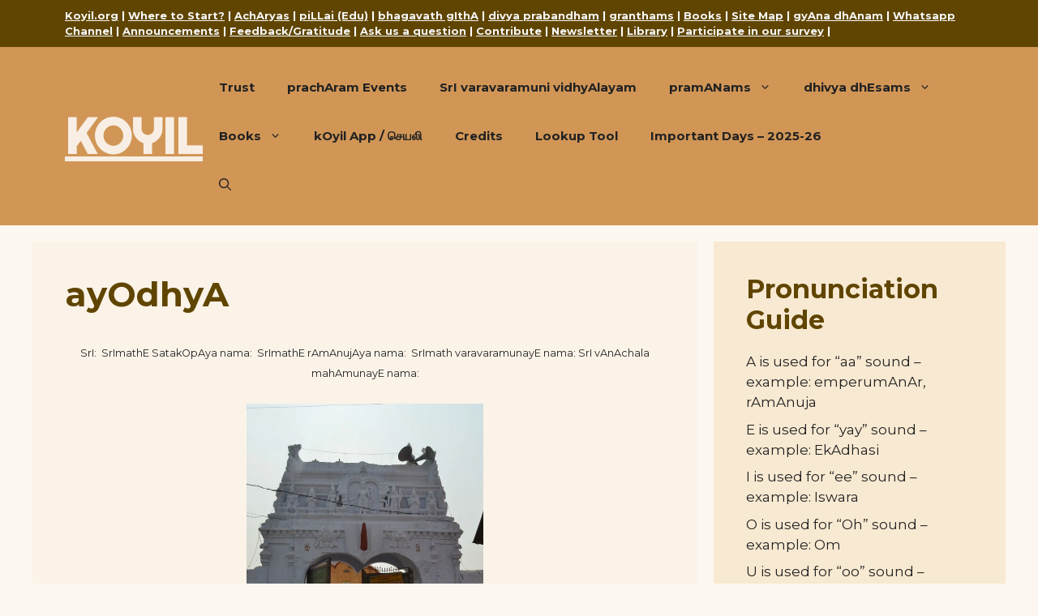

--- FILE ---
content_type: text/html; charset=UTF-8
request_url: https://koyil.org/index.php/ayodhya/
body_size: 23173
content:
<!DOCTYPE html>
<html lang="en-US">
<head>
	<meta charset="UTF-8">
	<title>ayOdhyA &#8211; KOYIL</title>
<meta name='robots' content='max-image-preview:large' />
<meta name="viewport" content="width=device-width, initial-scale=1"><link href='https://fonts.gstatic.com' crossorigin rel='preconnect' />
<link href='https://fonts.googleapis.com' crossorigin rel='preconnect' />
<link rel="alternate" type="application/rss+xml" title="KOYIL &raquo; Feed" href="https://koyil.org/index.php/feed/" />
<link rel="alternate" type="application/rss+xml" title="KOYIL &raquo; Comments Feed" href="https://koyil.org/index.php/comments/feed/" />
<link rel="alternate" type="application/rss+xml" title="KOYIL &raquo; ayOdhyA Comments Feed" href="https://koyil.org/index.php/ayodhya/feed/" />
<link rel="alternate" title="oEmbed (JSON)" type="application/json+oembed" href="https://koyil.org/index.php/wp-json/oembed/1.0/embed?url=https%3A%2F%2Fkoyil.org%2Findex.php%2Fayodhya%2F" />
<link rel="alternate" title="oEmbed (XML)" type="text/xml+oembed" href="https://koyil.org/index.php/wp-json/oembed/1.0/embed?url=https%3A%2F%2Fkoyil.org%2Findex.php%2Fayodhya%2F&#038;format=xml" />
<style id='wp-img-auto-sizes-contain-inline-css'>
img:is([sizes=auto i],[sizes^="auto," i]){contain-intrinsic-size:3000px 1500px}
/*# sourceURL=wp-img-auto-sizes-contain-inline-css */
</style>
<style id='wp-emoji-styles-inline-css'>

	img.wp-smiley, img.emoji {
		display: inline !important;
		border: none !important;
		box-shadow: none !important;
		height: 1em !important;
		width: 1em !important;
		margin: 0 0.07em !important;
		vertical-align: -0.1em !important;
		background: none !important;
		padding: 0 !important;
	}
/*# sourceURL=wp-emoji-styles-inline-css */
</style>
<style id='wp-block-library-inline-css'>
:root{--wp-block-synced-color:#7a00df;--wp-block-synced-color--rgb:122,0,223;--wp-bound-block-color:var(--wp-block-synced-color);--wp-editor-canvas-background:#ddd;--wp-admin-theme-color:#007cba;--wp-admin-theme-color--rgb:0,124,186;--wp-admin-theme-color-darker-10:#006ba1;--wp-admin-theme-color-darker-10--rgb:0,107,160.5;--wp-admin-theme-color-darker-20:#005a87;--wp-admin-theme-color-darker-20--rgb:0,90,135;--wp-admin-border-width-focus:2px}@media (min-resolution:192dpi){:root{--wp-admin-border-width-focus:1.5px}}.wp-element-button{cursor:pointer}:root .has-very-light-gray-background-color{background-color:#eee}:root .has-very-dark-gray-background-color{background-color:#313131}:root .has-very-light-gray-color{color:#eee}:root .has-very-dark-gray-color{color:#313131}:root .has-vivid-green-cyan-to-vivid-cyan-blue-gradient-background{background:linear-gradient(135deg,#00d084,#0693e3)}:root .has-purple-crush-gradient-background{background:linear-gradient(135deg,#34e2e4,#4721fb 50%,#ab1dfe)}:root .has-hazy-dawn-gradient-background{background:linear-gradient(135deg,#faaca8,#dad0ec)}:root .has-subdued-olive-gradient-background{background:linear-gradient(135deg,#fafae1,#67a671)}:root .has-atomic-cream-gradient-background{background:linear-gradient(135deg,#fdd79a,#004a59)}:root .has-nightshade-gradient-background{background:linear-gradient(135deg,#330968,#31cdcf)}:root .has-midnight-gradient-background{background:linear-gradient(135deg,#020381,#2874fc)}:root{--wp--preset--font-size--normal:16px;--wp--preset--font-size--huge:42px}.has-regular-font-size{font-size:1em}.has-larger-font-size{font-size:2.625em}.has-normal-font-size{font-size:var(--wp--preset--font-size--normal)}.has-huge-font-size{font-size:var(--wp--preset--font-size--huge)}.has-text-align-center{text-align:center}.has-text-align-left{text-align:left}.has-text-align-right{text-align:right}.has-fit-text{white-space:nowrap!important}#end-resizable-editor-section{display:none}.aligncenter{clear:both}.items-justified-left{justify-content:flex-start}.items-justified-center{justify-content:center}.items-justified-right{justify-content:flex-end}.items-justified-space-between{justify-content:space-between}.screen-reader-text{border:0;clip-path:inset(50%);height:1px;margin:-1px;overflow:hidden;padding:0;position:absolute;width:1px;word-wrap:normal!important}.screen-reader-text:focus{background-color:#ddd;clip-path:none;color:#444;display:block;font-size:1em;height:auto;left:5px;line-height:normal;padding:15px 23px 14px;text-decoration:none;top:5px;width:auto;z-index:100000}html :where(.has-border-color){border-style:solid}html :where([style*=border-top-color]){border-top-style:solid}html :where([style*=border-right-color]){border-right-style:solid}html :where([style*=border-bottom-color]){border-bottom-style:solid}html :where([style*=border-left-color]){border-left-style:solid}html :where([style*=border-width]){border-style:solid}html :where([style*=border-top-width]){border-top-style:solid}html :where([style*=border-right-width]){border-right-style:solid}html :where([style*=border-bottom-width]){border-bottom-style:solid}html :where([style*=border-left-width]){border-left-style:solid}html :where(img[class*=wp-image-]){height:auto;max-width:100%}:where(figure){margin:0 0 1em}html :where(.is-position-sticky){--wp-admin--admin-bar--position-offset:var(--wp-admin--admin-bar--height,0px)}@media screen and (max-width:600px){html :where(.is-position-sticky){--wp-admin--admin-bar--position-offset:0px}}

/*# sourceURL=wp-block-library-inline-css */
</style><style id='wp-block-archives-inline-css'>
.wp-block-archives{box-sizing:border-box}.wp-block-archives-dropdown label{display:block}
/*# sourceURL=https://koyil.org/wp-includes/blocks/archives/style.min.css */
</style>
<style id='wp-block-heading-inline-css'>
h1:where(.wp-block-heading).has-background,h2:where(.wp-block-heading).has-background,h3:where(.wp-block-heading).has-background,h4:where(.wp-block-heading).has-background,h5:where(.wp-block-heading).has-background,h6:where(.wp-block-heading).has-background{padding:1.25em 2.375em}h1.has-text-align-left[style*=writing-mode]:where([style*=vertical-lr]),h1.has-text-align-right[style*=writing-mode]:where([style*=vertical-rl]),h2.has-text-align-left[style*=writing-mode]:where([style*=vertical-lr]),h2.has-text-align-right[style*=writing-mode]:where([style*=vertical-rl]),h3.has-text-align-left[style*=writing-mode]:where([style*=vertical-lr]),h3.has-text-align-right[style*=writing-mode]:where([style*=vertical-rl]),h4.has-text-align-left[style*=writing-mode]:where([style*=vertical-lr]),h4.has-text-align-right[style*=writing-mode]:where([style*=vertical-rl]),h5.has-text-align-left[style*=writing-mode]:where([style*=vertical-lr]),h5.has-text-align-right[style*=writing-mode]:where([style*=vertical-rl]),h6.has-text-align-left[style*=writing-mode]:where([style*=vertical-lr]),h6.has-text-align-right[style*=writing-mode]:where([style*=vertical-rl]){rotate:180deg}
/*# sourceURL=https://koyil.org/wp-includes/blocks/heading/style.min.css */
</style>
<style id='wp-block-latest-posts-inline-css'>
.wp-block-latest-posts{box-sizing:border-box}.wp-block-latest-posts.alignleft{margin-right:2em}.wp-block-latest-posts.alignright{margin-left:2em}.wp-block-latest-posts.wp-block-latest-posts__list{list-style:none}.wp-block-latest-posts.wp-block-latest-posts__list li{clear:both;overflow-wrap:break-word}.wp-block-latest-posts.is-grid{display:flex;flex-wrap:wrap}.wp-block-latest-posts.is-grid li{margin:0 1.25em 1.25em 0;width:100%}@media (min-width:600px){.wp-block-latest-posts.columns-2 li{width:calc(50% - .625em)}.wp-block-latest-posts.columns-2 li:nth-child(2n){margin-right:0}.wp-block-latest-posts.columns-3 li{width:calc(33.33333% - .83333em)}.wp-block-latest-posts.columns-3 li:nth-child(3n){margin-right:0}.wp-block-latest-posts.columns-4 li{width:calc(25% - .9375em)}.wp-block-latest-posts.columns-4 li:nth-child(4n){margin-right:0}.wp-block-latest-posts.columns-5 li{width:calc(20% - 1em)}.wp-block-latest-posts.columns-5 li:nth-child(5n){margin-right:0}.wp-block-latest-posts.columns-6 li{width:calc(16.66667% - 1.04167em)}.wp-block-latest-posts.columns-6 li:nth-child(6n){margin-right:0}}:root :where(.wp-block-latest-posts.is-grid){padding:0}:root :where(.wp-block-latest-posts.wp-block-latest-posts__list){padding-left:0}.wp-block-latest-posts__post-author,.wp-block-latest-posts__post-date{display:block;font-size:.8125em}.wp-block-latest-posts__post-excerpt,.wp-block-latest-posts__post-full-content{margin-bottom:1em;margin-top:.5em}.wp-block-latest-posts__featured-image a{display:inline-block}.wp-block-latest-posts__featured-image img{height:auto;max-width:100%;width:auto}.wp-block-latest-posts__featured-image.alignleft{float:left;margin-right:1em}.wp-block-latest-posts__featured-image.alignright{float:right;margin-left:1em}.wp-block-latest-posts__featured-image.aligncenter{margin-bottom:1em;text-align:center}
/*# sourceURL=https://koyil.org/wp-includes/blocks/latest-posts/style.min.css */
</style>
<style id='wp-block-group-inline-css'>
.wp-block-group{box-sizing:border-box}:where(.wp-block-group.wp-block-group-is-layout-constrained){position:relative}
/*# sourceURL=https://koyil.org/wp-includes/blocks/group/style.min.css */
</style>
<style id='global-styles-inline-css'>
:root{--wp--preset--aspect-ratio--square: 1;--wp--preset--aspect-ratio--4-3: 4/3;--wp--preset--aspect-ratio--3-4: 3/4;--wp--preset--aspect-ratio--3-2: 3/2;--wp--preset--aspect-ratio--2-3: 2/3;--wp--preset--aspect-ratio--16-9: 16/9;--wp--preset--aspect-ratio--9-16: 9/16;--wp--preset--color--black: #000000;--wp--preset--color--cyan-bluish-gray: #abb8c3;--wp--preset--color--white: #ffffff;--wp--preset--color--pale-pink: #f78da7;--wp--preset--color--vivid-red: #cf2e2e;--wp--preset--color--luminous-vivid-orange: #ff6900;--wp--preset--color--luminous-vivid-amber: #fcb900;--wp--preset--color--light-green-cyan: #7bdcb5;--wp--preset--color--vivid-green-cyan: #00d084;--wp--preset--color--pale-cyan-blue: #8ed1fc;--wp--preset--color--vivid-cyan-blue: #0693e3;--wp--preset--color--vivid-purple: #9b51e0;--wp--preset--color--contrast: var(--contrast);--wp--preset--color--contrast-2: var(--contrast-2);--wp--preset--color--contrast-3: var(--contrast-3);--wp--preset--color--base: var(--base);--wp--preset--color--base-2: var(--base-2);--wp--preset--color--base-3: var(--base-3);--wp--preset--color--accent: var(--accent);--wp--preset--color--body: var(--body);--wp--preset--color--header-bg: var(--header-bg);--wp--preset--gradient--vivid-cyan-blue-to-vivid-purple: linear-gradient(135deg,rgb(6,147,227) 0%,rgb(155,81,224) 100%);--wp--preset--gradient--light-green-cyan-to-vivid-green-cyan: linear-gradient(135deg,rgb(122,220,180) 0%,rgb(0,208,130) 100%);--wp--preset--gradient--luminous-vivid-amber-to-luminous-vivid-orange: linear-gradient(135deg,rgb(252,185,0) 0%,rgb(255,105,0) 100%);--wp--preset--gradient--luminous-vivid-orange-to-vivid-red: linear-gradient(135deg,rgb(255,105,0) 0%,rgb(207,46,46) 100%);--wp--preset--gradient--very-light-gray-to-cyan-bluish-gray: linear-gradient(135deg,rgb(238,238,238) 0%,rgb(169,184,195) 100%);--wp--preset--gradient--cool-to-warm-spectrum: linear-gradient(135deg,rgb(74,234,220) 0%,rgb(151,120,209) 20%,rgb(207,42,186) 40%,rgb(238,44,130) 60%,rgb(251,105,98) 80%,rgb(254,248,76) 100%);--wp--preset--gradient--blush-light-purple: linear-gradient(135deg,rgb(255,206,236) 0%,rgb(152,150,240) 100%);--wp--preset--gradient--blush-bordeaux: linear-gradient(135deg,rgb(254,205,165) 0%,rgb(254,45,45) 50%,rgb(107,0,62) 100%);--wp--preset--gradient--luminous-dusk: linear-gradient(135deg,rgb(255,203,112) 0%,rgb(199,81,192) 50%,rgb(65,88,208) 100%);--wp--preset--gradient--pale-ocean: linear-gradient(135deg,rgb(255,245,203) 0%,rgb(182,227,212) 50%,rgb(51,167,181) 100%);--wp--preset--gradient--electric-grass: linear-gradient(135deg,rgb(202,248,128) 0%,rgb(113,206,126) 100%);--wp--preset--gradient--midnight: linear-gradient(135deg,rgb(2,3,129) 0%,rgb(40,116,252) 100%);--wp--preset--font-size--small: 13px;--wp--preset--font-size--medium: 20px;--wp--preset--font-size--large: 36px;--wp--preset--font-size--x-large: 42px;--wp--preset--spacing--20: 0.44rem;--wp--preset--spacing--30: 0.67rem;--wp--preset--spacing--40: 1rem;--wp--preset--spacing--50: 1.5rem;--wp--preset--spacing--60: 2.25rem;--wp--preset--spacing--70: 3.38rem;--wp--preset--spacing--80: 5.06rem;--wp--preset--shadow--natural: 6px 6px 9px rgba(0, 0, 0, 0.2);--wp--preset--shadow--deep: 12px 12px 50px rgba(0, 0, 0, 0.4);--wp--preset--shadow--sharp: 6px 6px 0px rgba(0, 0, 0, 0.2);--wp--preset--shadow--outlined: 6px 6px 0px -3px rgb(255, 255, 255), 6px 6px rgb(0, 0, 0);--wp--preset--shadow--crisp: 6px 6px 0px rgb(0, 0, 0);}:where(.is-layout-flex){gap: 0.5em;}:where(.is-layout-grid){gap: 0.5em;}body .is-layout-flex{display: flex;}.is-layout-flex{flex-wrap: wrap;align-items: center;}.is-layout-flex > :is(*, div){margin: 0;}body .is-layout-grid{display: grid;}.is-layout-grid > :is(*, div){margin: 0;}:where(.wp-block-columns.is-layout-flex){gap: 2em;}:where(.wp-block-columns.is-layout-grid){gap: 2em;}:where(.wp-block-post-template.is-layout-flex){gap: 1.25em;}:where(.wp-block-post-template.is-layout-grid){gap: 1.25em;}.has-black-color{color: var(--wp--preset--color--black) !important;}.has-cyan-bluish-gray-color{color: var(--wp--preset--color--cyan-bluish-gray) !important;}.has-white-color{color: var(--wp--preset--color--white) !important;}.has-pale-pink-color{color: var(--wp--preset--color--pale-pink) !important;}.has-vivid-red-color{color: var(--wp--preset--color--vivid-red) !important;}.has-luminous-vivid-orange-color{color: var(--wp--preset--color--luminous-vivid-orange) !important;}.has-luminous-vivid-amber-color{color: var(--wp--preset--color--luminous-vivid-amber) !important;}.has-light-green-cyan-color{color: var(--wp--preset--color--light-green-cyan) !important;}.has-vivid-green-cyan-color{color: var(--wp--preset--color--vivid-green-cyan) !important;}.has-pale-cyan-blue-color{color: var(--wp--preset--color--pale-cyan-blue) !important;}.has-vivid-cyan-blue-color{color: var(--wp--preset--color--vivid-cyan-blue) !important;}.has-vivid-purple-color{color: var(--wp--preset--color--vivid-purple) !important;}.has-black-background-color{background-color: var(--wp--preset--color--black) !important;}.has-cyan-bluish-gray-background-color{background-color: var(--wp--preset--color--cyan-bluish-gray) !important;}.has-white-background-color{background-color: var(--wp--preset--color--white) !important;}.has-pale-pink-background-color{background-color: var(--wp--preset--color--pale-pink) !important;}.has-vivid-red-background-color{background-color: var(--wp--preset--color--vivid-red) !important;}.has-luminous-vivid-orange-background-color{background-color: var(--wp--preset--color--luminous-vivid-orange) !important;}.has-luminous-vivid-amber-background-color{background-color: var(--wp--preset--color--luminous-vivid-amber) !important;}.has-light-green-cyan-background-color{background-color: var(--wp--preset--color--light-green-cyan) !important;}.has-vivid-green-cyan-background-color{background-color: var(--wp--preset--color--vivid-green-cyan) !important;}.has-pale-cyan-blue-background-color{background-color: var(--wp--preset--color--pale-cyan-blue) !important;}.has-vivid-cyan-blue-background-color{background-color: var(--wp--preset--color--vivid-cyan-blue) !important;}.has-vivid-purple-background-color{background-color: var(--wp--preset--color--vivid-purple) !important;}.has-black-border-color{border-color: var(--wp--preset--color--black) !important;}.has-cyan-bluish-gray-border-color{border-color: var(--wp--preset--color--cyan-bluish-gray) !important;}.has-white-border-color{border-color: var(--wp--preset--color--white) !important;}.has-pale-pink-border-color{border-color: var(--wp--preset--color--pale-pink) !important;}.has-vivid-red-border-color{border-color: var(--wp--preset--color--vivid-red) !important;}.has-luminous-vivid-orange-border-color{border-color: var(--wp--preset--color--luminous-vivid-orange) !important;}.has-luminous-vivid-amber-border-color{border-color: var(--wp--preset--color--luminous-vivid-amber) !important;}.has-light-green-cyan-border-color{border-color: var(--wp--preset--color--light-green-cyan) !important;}.has-vivid-green-cyan-border-color{border-color: var(--wp--preset--color--vivid-green-cyan) !important;}.has-pale-cyan-blue-border-color{border-color: var(--wp--preset--color--pale-cyan-blue) !important;}.has-vivid-cyan-blue-border-color{border-color: var(--wp--preset--color--vivid-cyan-blue) !important;}.has-vivid-purple-border-color{border-color: var(--wp--preset--color--vivid-purple) !important;}.has-vivid-cyan-blue-to-vivid-purple-gradient-background{background: var(--wp--preset--gradient--vivid-cyan-blue-to-vivid-purple) !important;}.has-light-green-cyan-to-vivid-green-cyan-gradient-background{background: var(--wp--preset--gradient--light-green-cyan-to-vivid-green-cyan) !important;}.has-luminous-vivid-amber-to-luminous-vivid-orange-gradient-background{background: var(--wp--preset--gradient--luminous-vivid-amber-to-luminous-vivid-orange) !important;}.has-luminous-vivid-orange-to-vivid-red-gradient-background{background: var(--wp--preset--gradient--luminous-vivid-orange-to-vivid-red) !important;}.has-very-light-gray-to-cyan-bluish-gray-gradient-background{background: var(--wp--preset--gradient--very-light-gray-to-cyan-bluish-gray) !important;}.has-cool-to-warm-spectrum-gradient-background{background: var(--wp--preset--gradient--cool-to-warm-spectrum) !important;}.has-blush-light-purple-gradient-background{background: var(--wp--preset--gradient--blush-light-purple) !important;}.has-blush-bordeaux-gradient-background{background: var(--wp--preset--gradient--blush-bordeaux) !important;}.has-luminous-dusk-gradient-background{background: var(--wp--preset--gradient--luminous-dusk) !important;}.has-pale-ocean-gradient-background{background: var(--wp--preset--gradient--pale-ocean) !important;}.has-electric-grass-gradient-background{background: var(--wp--preset--gradient--electric-grass) !important;}.has-midnight-gradient-background{background: var(--wp--preset--gradient--midnight) !important;}.has-small-font-size{font-size: var(--wp--preset--font-size--small) !important;}.has-medium-font-size{font-size: var(--wp--preset--font-size--medium) !important;}.has-large-font-size{font-size: var(--wp--preset--font-size--large) !important;}.has-x-large-font-size{font-size: var(--wp--preset--font-size--x-large) !important;}
/*# sourceURL=global-styles-inline-css */
</style>

<style id='classic-theme-styles-inline-css'>
/*! This file is auto-generated */
.wp-block-button__link{color:#fff;background-color:#32373c;border-radius:9999px;box-shadow:none;text-decoration:none;padding:calc(.667em + 2px) calc(1.333em + 2px);font-size:1.125em}.wp-block-file__button{background:#32373c;color:#fff;text-decoration:none}
/*# sourceURL=/wp-includes/css/classic-themes.min.css */
</style>
<link rel='stylesheet' id='generate-comments-css' href='https://koyil.org/wp-content/themes/generatepress/assets/css/components/comments.min.css?ver=3.6.1' media='all' />
<link rel='stylesheet' id='generate-widget-areas-css' href='https://koyil.org/wp-content/themes/generatepress/assets/css/components/widget-areas.min.css?ver=3.6.1' media='all' />
<link rel='stylesheet' id='generate-style-css' href='https://koyil.org/wp-content/themes/generatepress/assets/css/main.min.css?ver=3.6.1' media='all' />
<style id='generate-style-inline-css'>
body{background-color:var(--body);color:var(--contrast);}a{color:var(--accent);}a{text-decoration:underline;}.entry-title a, .site-branding a, a.button, .wp-block-button__link, .main-navigation a{text-decoration:none;}a:hover, a:focus, a:active{color:var(--contrast);}.wp-block-group__inner-container{max-width:1200px;margin-left:auto;margin-right:auto;}.generate-back-to-top{font-size:20px;border-radius:3px;position:fixed;bottom:30px;right:30px;line-height:40px;width:40px;text-align:center;z-index:10;transition:opacity 300ms ease-in-out;opacity:0.1;transform:translateY(1000px);}.generate-back-to-top__show{opacity:1;transform:translateY(0);}:root{--contrast:#222222;--contrast-2:#604500;--contrast-3:#b2b2be;--base:#f0f0f0;--base-2:#f7f8f9;--base-3:#ffffff;--accent:#BC2E07;--body:rgba(240,208,161,0.15);--header-bg:#d19656;}:root .has-contrast-color{color:var(--contrast);}:root .has-contrast-background-color{background-color:var(--contrast);}:root .has-contrast-2-color{color:var(--contrast-2);}:root .has-contrast-2-background-color{background-color:var(--contrast-2);}:root .has-contrast-3-color{color:var(--contrast-3);}:root .has-contrast-3-background-color{background-color:var(--contrast-3);}:root .has-base-color{color:var(--base);}:root .has-base-background-color{background-color:var(--base);}:root .has-base-2-color{color:var(--base-2);}:root .has-base-2-background-color{background-color:var(--base-2);}:root .has-base-3-color{color:var(--base-3);}:root .has-base-3-background-color{background-color:var(--base-3);}:root .has-accent-color{color:var(--accent);}:root .has-accent-background-color{background-color:var(--accent);}:root .has-body-color{color:var(--body);}:root .has-body-background-color{background-color:var(--body);}:root .has-header-bg-color{color:var(--header-bg);}:root .has-header-bg-background-color{background-color:var(--header-bg);}.gp-modal:not(.gp-modal--open):not(.gp-modal--transition){display:none;}.gp-modal--transition:not(.gp-modal--open){pointer-events:none;}.gp-modal-overlay:not(.gp-modal-overlay--open):not(.gp-modal--transition){display:none;}.gp-modal__overlay{display:none;position:fixed;top:0;left:0;right:0;bottom:0;background:rgba(0,0,0,0.2);display:flex;justify-content:center;align-items:center;z-index:10000;backdrop-filter:blur(3px);transition:opacity 500ms ease;opacity:0;}.gp-modal--open:not(.gp-modal--transition) .gp-modal__overlay{opacity:1;}.gp-modal__container{max-width:100%;max-height:100vh;transform:scale(0.9);transition:transform 500ms ease;padding:0 10px;}.gp-modal--open:not(.gp-modal--transition) .gp-modal__container{transform:scale(1);}.search-modal-fields{display:flex;}.gp-search-modal .gp-modal__overlay{align-items:flex-start;padding-top:25vh;background:var(--gp-search-modal-overlay-bg-color);}.search-modal-form{width:500px;max-width:100%;background-color:var(--gp-search-modal-bg-color);color:var(--gp-search-modal-text-color);}.search-modal-form .search-field, .search-modal-form .search-field:focus{width:100%;height:60px;background-color:transparent;border:0;appearance:none;color:currentColor;}.search-modal-fields button, .search-modal-fields button:active, .search-modal-fields button:focus, .search-modal-fields button:hover{background-color:transparent;border:0;color:currentColor;width:60px;}body, button, input, select, textarea{font-family:Montserrat, sans-serif;}.main-title{font-family:Righteous, display;text-decoration:underline;font-size:60px;line-height:1em;}@media (max-width:768px){.main-title{font-size:46px;}}.main-navigation a, .main-navigation .menu-toggle, .main-navigation .menu-bar-items{font-weight:bold;}h2{font-weight:bold;font-size:32px;}h1.entry-title{font-weight:bold;}h2.entry-title{font-weight:bold;}.widget-title{font-weight:bold;}.top-bar{background-color:var(--contrast-2);color:#ffffff;}.top-bar a{color:var(--base-2);}.top-bar a:hover{color:var(--base-3);}.site-header{background-color:var(--header-bg);color:rgba(255,255,255,0.84);}.main-title a,.main-title a:hover{color:rgba(255,255,255,0.84);}.site-description{color:rgba(255,255,255,0.84);}.main-navigation,.main-navigation ul ul{background-color:#d19656;}.main-navigation .main-nav ul li a, .main-navigation .menu-toggle, .main-navigation .menu-bar-items{color:var(--contrast);}.main-navigation .main-nav ul li:not([class*="current-menu-"]):hover > a, .main-navigation .main-nav ul li:not([class*="current-menu-"]):focus > a, .main-navigation .main-nav ul li.sfHover:not([class*="current-menu-"]) > a, .main-navigation .menu-bar-item:hover > a, .main-navigation .menu-bar-item.sfHover > a{color:var(--accent);background-color:#edbd8a;}button.menu-toggle:hover,button.menu-toggle:focus{color:var(--contrast);}.main-navigation .main-nav ul li[class*="current-menu-"] > a{color:var(--accent);background-color:#d19656;}.navigation-search input[type="search"],.navigation-search input[type="search"]:active, .navigation-search input[type="search"]:focus, .main-navigation .main-nav ul li.search-item.active > a, .main-navigation .menu-bar-items .search-item.active > a{color:var(--accent);background-color:#edbd8a;}.main-navigation ul ul{background-color:#edbd8a;}.separate-containers .inside-article, .separate-containers .comments-area, .separate-containers .page-header, .one-container .container, .separate-containers .paging-navigation, .inside-page-header{background-color:rgba(240,208,161,0.11);}.entry-header h1,.page-header h1{color:var(--contrast-2);}.entry-title a{color:var(--contrast);}.entry-title a:hover{color:var(--contrast-2);}.entry-meta{color:var(--contrast-2);}h1{color:var(--contrast-2);}h2{color:var(--contrast-2);}.sidebar .widget{background-color:rgba(240,209,161,0.38);}.footer-widgets{background-color:var(--base-3);}.site-info{background-color:rgba(240,208,161,0.15);}input[type="text"],input[type="email"],input[type="url"],input[type="password"],input[type="search"],input[type="tel"],input[type="number"],textarea,select{color:var(--contrast);background-color:var(--base-2);border-color:var(--base);}input[type="text"]:focus,input[type="email"]:focus,input[type="url"]:focus,input[type="password"]:focus,input[type="search"]:focus,input[type="tel"]:focus,input[type="number"]:focus,textarea:focus,select:focus{color:var(--contrast);background-color:var(--base-2);border-color:var(--contrast-3);}button,html input[type="button"],input[type="reset"],input[type="submit"],a.button,a.wp-block-button__link:not(.has-background){color:#ffffff;background-color:var(--header-bg);}button:hover,html input[type="button"]:hover,input[type="reset"]:hover,input[type="submit"]:hover,a.button:hover,button:focus,html input[type="button"]:focus,input[type="reset"]:focus,input[type="submit"]:focus,a.button:focus,a.wp-block-button__link:not(.has-background):active,a.wp-block-button__link:not(.has-background):focus,a.wp-block-button__link:not(.has-background):hover{color:#ffffff;background-color:var(--contrast-2);}a.generate-back-to-top{background-color:var(--header-bg);color:#ffffff;}a.generate-back-to-top:hover,a.generate-back-to-top:focus{background-color:var(--contrast-2);color:#ffffff;}:root{--gp-search-modal-bg-color:var(--base-3);--gp-search-modal-text-color:var(--contrast);--gp-search-modal-overlay-bg-color:rgba(0,0,0,0.2);}@media (max-width:768px){.main-navigation .menu-bar-item:hover > a, .main-navigation .menu-bar-item.sfHover > a{background:none;color:var(--contrast);}}.nav-below-header .main-navigation .inside-navigation.grid-container, .nav-above-header .main-navigation .inside-navigation.grid-container{padding:0px 20px 0px 20px;}.site-main .wp-block-group__inner-container{padding:40px;}.separate-containers .paging-navigation{padding-top:20px;padding-bottom:20px;}.entry-content .alignwide, body:not(.no-sidebar) .entry-content .alignfull{margin-left:-40px;width:calc(100% + 80px);max-width:calc(100% + 80px);}.rtl .menu-item-has-children .dropdown-menu-toggle{padding-left:20px;}.rtl .main-navigation .main-nav ul li.menu-item-has-children > a{padding-right:20px;}@media (max-width:768px){.separate-containers .inside-article, .separate-containers .comments-area, .separate-containers .page-header, .separate-containers .paging-navigation, .one-container .site-content, .inside-page-header{padding:30px;}.site-main .wp-block-group__inner-container{padding:30px;}.inside-top-bar{padding-right:30px;padding-left:30px;}.inside-header{padding-right:30px;padding-left:30px;}.widget-area .widget{padding-top:30px;padding-right:30px;padding-bottom:30px;padding-left:30px;}.footer-widgets-container{padding-top:30px;padding-right:30px;padding-bottom:30px;padding-left:30px;}.inside-site-info{padding-right:30px;padding-left:30px;}.entry-content .alignwide, body:not(.no-sidebar) .entry-content .alignfull{margin-left:-30px;width:calc(100% + 60px);max-width:calc(100% + 60px);}.one-container .site-main .paging-navigation{margin-bottom:20px;}}/* End cached CSS */.is-right-sidebar{width:30%;}.is-left-sidebar{width:30%;}.site-content .content-area{width:70%;}@media (max-width:768px){.main-navigation .menu-toggle,.sidebar-nav-mobile:not(#sticky-placeholder){display:block;}.main-navigation ul,.gen-sidebar-nav,.main-navigation:not(.slideout-navigation):not(.toggled) .main-nav > ul,.has-inline-mobile-toggle #site-navigation .inside-navigation > *:not(.navigation-search):not(.main-nav){display:none;}.nav-align-right .inside-navigation,.nav-align-center .inside-navigation{justify-content:space-between;}.has-inline-mobile-toggle .mobile-menu-control-wrapper{display:flex;flex-wrap:wrap;}.has-inline-mobile-toggle .inside-header{flex-direction:row;text-align:left;flex-wrap:wrap;}.has-inline-mobile-toggle .header-widget,.has-inline-mobile-toggle #site-navigation{flex-basis:100%;}.nav-float-left .has-inline-mobile-toggle #site-navigation{order:10;}}
/*# sourceURL=generate-style-inline-css */
</style>
<link rel='stylesheet' id='generate-google-fonts-css' href='https://fonts.googleapis.com/css?family=Righteous%3Aregular%7CMontserrat%3A100%2C100italic%2C200%2C200italic%2C300%2C300italic%2Cregular%2Citalic%2C500%2C500italic%2C600%2C600italic%2C700%2C700italic%2C800%2C800italic%2C900%2C900italic&#038;display=auto&#038;ver=3.6.1' media='all' />
<link rel="https://api.w.org/" href="https://koyil.org/index.php/wp-json/" /><link rel="alternate" title="JSON" type="application/json" href="https://koyil.org/index.php/wp-json/wp/v2/pages/1331" /><link rel="EditURI" type="application/rsd+xml" title="RSD" href="https://koyil.org/xmlrpc.php?rsd" />
<meta name="generator" content="WordPress 6.9" />
<link rel="canonical" href="https://koyil.org/index.php/ayodhya/" />
<link rel='shortlink' href='https://koyil.org/?p=1331' />
<link rel="pingback" href="https://koyil.org/xmlrpc.php">
<link rel="icon" href="https://koyil.org/wp-content/uploads/2024/06/cropped-site-icon-32x32.jpg" sizes="32x32" />
<link rel="icon" href="https://koyil.org/wp-content/uploads/2024/06/cropped-site-icon-192x192.jpg" sizes="192x192" />
<link rel="apple-touch-icon" href="https://koyil.org/wp-content/uploads/2024/06/cropped-site-icon-180x180.jpg" />
<meta name="msapplication-TileImage" content="https://koyil.org/wp-content/uploads/2024/06/cropped-site-icon-270x270.jpg" />
</head>

<body class="wp-singular page-template-default page page-id-1331 wp-embed-responsive wp-theme-generatepress right-sidebar nav-float-right separate-containers header-aligned-left dropdown-hover" itemtype="https://schema.org/WebPage" itemscope>
	<a class="screen-reader-text skip-link" href="#content" title="Skip to content">Skip to content</a>		<div class="top-bar top-bar-align-right">
			<div class="inside-top-bar grid-container">
				<aside id="block-13" class="widget inner-padding widget_block"><ul class="wp-block-social-links has-small-icon-size is-style-default">
<b>
<a href="https://koyil.org/">Koyil.org</a> 
|
<a href="https://ask.koyil.org/startup-kit/">Where to Start?</a>
|
<a href="https://acharyas.koyil.org/">AchAryas</a>
|
<a href="https://pillai.koyil.org/">piLLai (Edu)</a>
|
<a href="https://githa.koyil.org/">bhagavath gIthA</a>
|
<a href="https://divyaprabandham.koyil.org/">divya prabandham</a>
|
<a href="http://granthams.koyil.org/">granthams</a>
|
<a href="https://books.koyil.org">Books</a>
|
<a href="https://divyaprabandham.koyil.org/index.php/site-map/">Site Map</a>
|
<a href="https://koyil.org/index.php/gyana-dhanam/">gyAna dhAnam</a> 
|
<a href="https://whatsapp.com/channel/0029VaAWvbCL7UVPyraBvN1d">Whatsapp Channel</a>
|
<a href="https://koyil.org/index.php/announcements/">Announcements</a>
| 
<a href="https://koyil.org/index.php/feedback/">Feedback/Gratitude</a>
| 
<a href="https://ask.koyil.org/">Ask us a question</a>
| 
<a href="https://koyil.org/index.php/donations/">Contribute</a>
|
<a href="https://koyil.org/index.php/newsletter/">Newsletter</a>
|
<a href="https://koyil.org/index.php/library/">Library</a>
|
<a href="https://bit.ly/koyiOrg-survey">Participate in our survey</a>
|
</b></ul></aside>			</div>
		</div>
				<header class="site-header has-inline-mobile-toggle" id="masthead" aria-label="Site"  itemtype="https://schema.org/WPHeader" itemscope>
			<div class="inside-header grid-container">
				<div class="site-branding">
						<p class="main-title" itemprop="headline">
					<a href="https://koyil.org/" rel="home">KOYIL</a>
				</p>
						
					</div>	<nav class="main-navigation mobile-menu-control-wrapper" id="mobile-menu-control-wrapper" aria-label="Mobile Toggle">
		<div class="menu-bar-items">	<span class="menu-bar-item">
		<a href="#" role="button" aria-label="Open search" aria-haspopup="dialog" aria-controls="gp-search" data-gpmodal-trigger="gp-search"><span class="gp-icon icon-search"><svg viewBox="0 0 512 512" aria-hidden="true" xmlns="http://www.w3.org/2000/svg" width="1em" height="1em"><path fill-rule="evenodd" clip-rule="evenodd" d="M208 48c-88.366 0-160 71.634-160 160s71.634 160 160 160 160-71.634 160-160S296.366 48 208 48zM0 208C0 93.125 93.125 0 208 0s208 93.125 208 208c0 48.741-16.765 93.566-44.843 129.024l133.826 134.018c9.366 9.379 9.355 24.575-.025 33.941-9.379 9.366-24.575 9.355-33.941-.025L337.238 370.987C301.747 399.167 256.839 416 208 416 93.125 416 0 322.875 0 208z" /></svg><svg viewBox="0 0 512 512" aria-hidden="true" xmlns="http://www.w3.org/2000/svg" width="1em" height="1em"><path d="M71.029 71.029c9.373-9.372 24.569-9.372 33.942 0L256 222.059l151.029-151.03c9.373-9.372 24.569-9.372 33.942 0 9.372 9.373 9.372 24.569 0 33.942L289.941 256l151.03 151.029c9.372 9.373 9.372 24.569 0 33.942-9.373 9.372-24.569 9.372-33.942 0L256 289.941l-151.029 151.03c-9.373 9.372-24.569 9.372-33.942 0-9.372-9.373-9.372-24.569 0-33.942L222.059 256 71.029 104.971c-9.372-9.373-9.372-24.569 0-33.942z" /></svg></span></a>
	</span>
	</div>		<button data-nav="site-navigation" class="menu-toggle" aria-controls="primary-menu" aria-expanded="false">
			<span class="gp-icon icon-menu-bars"><svg viewBox="0 0 512 512" aria-hidden="true" xmlns="http://www.w3.org/2000/svg" width="1em" height="1em"><path d="M0 96c0-13.255 10.745-24 24-24h464c13.255 0 24 10.745 24 24s-10.745 24-24 24H24c-13.255 0-24-10.745-24-24zm0 160c0-13.255 10.745-24 24-24h464c13.255 0 24 10.745 24 24s-10.745 24-24 24H24c-13.255 0-24-10.745-24-24zm0 160c0-13.255 10.745-24 24-24h464c13.255 0 24 10.745 24 24s-10.745 24-24 24H24c-13.255 0-24-10.745-24-24z" /></svg><svg viewBox="0 0 512 512" aria-hidden="true" xmlns="http://www.w3.org/2000/svg" width="1em" height="1em"><path d="M71.029 71.029c9.373-9.372 24.569-9.372 33.942 0L256 222.059l151.029-151.03c9.373-9.372 24.569-9.372 33.942 0 9.372 9.373 9.372 24.569 0 33.942L289.941 256l151.03 151.029c9.372 9.373 9.372 24.569 0 33.942-9.373 9.372-24.569 9.372-33.942 0L256 289.941l-151.029 151.03c-9.373 9.372-24.569 9.372-33.942 0-9.372-9.373-9.372-24.569 0-33.942L222.059 256 71.029 104.971c-9.372-9.373-9.372-24.569 0-33.942z" /></svg></span><span class="screen-reader-text">Menu</span>		</button>
	</nav>
			<nav class="main-navigation has-menu-bar-items sub-menu-right" id="site-navigation" aria-label="Primary"  itemtype="https://schema.org/SiteNavigationElement" itemscope>
			<div class="inside-navigation grid-container">
								<button class="menu-toggle" aria-controls="primary-menu" aria-expanded="false">
					<span class="gp-icon icon-menu-bars"><svg viewBox="0 0 512 512" aria-hidden="true" xmlns="http://www.w3.org/2000/svg" width="1em" height="1em"><path d="M0 96c0-13.255 10.745-24 24-24h464c13.255 0 24 10.745 24 24s-10.745 24-24 24H24c-13.255 0-24-10.745-24-24zm0 160c0-13.255 10.745-24 24-24h464c13.255 0 24 10.745 24 24s-10.745 24-24 24H24c-13.255 0-24-10.745-24-24zm0 160c0-13.255 10.745-24 24-24h464c13.255 0 24 10.745 24 24s-10.745 24-24 24H24c-13.255 0-24-10.745-24-24z" /></svg><svg viewBox="0 0 512 512" aria-hidden="true" xmlns="http://www.w3.org/2000/svg" width="1em" height="1em"><path d="M71.029 71.029c9.373-9.372 24.569-9.372 33.942 0L256 222.059l151.029-151.03c9.373-9.372 24.569-9.372 33.942 0 9.372 9.373 9.372 24.569 0 33.942L289.941 256l151.03 151.029c9.372 9.373 9.372 24.569 0 33.942-9.373 9.372-24.569 9.372-33.942 0L256 289.941l-151.029 151.03c-9.373 9.372-24.569 9.372-33.942 0-9.372-9.373-9.372-24.569 0-33.942L222.059 256 71.029 104.971c-9.372-9.373-9.372-24.569 0-33.942z" /></svg></span><span class="mobile-menu">Menu</span>				</button>
				<div id="primary-menu" class="main-nav"><ul id="menu-main-menu" class=" menu sf-menu"><li id="menu-item-17766" class="menu-item menu-item-type-custom menu-item-object-custom menu-item-17766"><a href="http://varavaramuni.com">Trust</a></li>
<li id="menu-item-17745" class="menu-item menu-item-type-post_type menu-item-object-page menu-item-17745"><a href="https://koyil.org/index.php/pracharam-events/">prachAram Events</a></li>
<li id="menu-item-17747" class="menu-item menu-item-type-custom menu-item-object-custom menu-item-17747"><a href="https://pillai.koyil.org/index.php/sri-varavaramuni-vidhyalayam/">SrI varavaramuni vidhyAlayam</a></li>
<li id="menu-item-17760" class="menu-item menu-item-type-custom menu-item-object-custom menu-item-home menu-item-has-children menu-item-17760"><a href="https://koyil.org">pramANams<span role="presentation" class="dropdown-menu-toggle"><span class="gp-icon icon-arrow"><svg viewBox="0 0 330 512" aria-hidden="true" xmlns="http://www.w3.org/2000/svg" width="1em" height="1em"><path d="M305.913 197.085c0 2.266-1.133 4.815-2.833 6.514L171.087 335.593c-1.7 1.7-4.249 2.832-6.515 2.832s-4.815-1.133-6.515-2.832L26.064 203.599c-1.7-1.7-2.832-4.248-2.832-6.514s1.132-4.816 2.832-6.515l14.162-14.163c1.7-1.699 3.966-2.832 6.515-2.832 2.266 0 4.815 1.133 6.515 2.832l111.316 111.317 111.316-111.317c1.7-1.699 4.249-2.832 6.515-2.832s4.815 1.133 6.515 2.832l14.162 14.163c1.7 1.7 2.833 4.249 2.833 6.515z" /></svg></span></span></a>
<ul class="sub-menu">
	<li id="menu-item-17757" class="menu-item menu-item-type-custom menu-item-object-custom menu-item-17757"><a href="https://divyaprabandham.koyil.org">4000 dhivya prabandham</a></li>
	<li id="menu-item-17758" class="menu-item menu-item-type-custom menu-item-object-custom menu-item-17758"><a href="https://githa.koyil.org">SrI bhagavath gIthA</a></li>
	<li id="menu-item-17759" class="menu-item menu-item-type-custom menu-item-object-custom menu-item-17759"><a href="https://granthams.koyil.org">SrIvaishNava granthams</a></li>
</ul>
</li>
<li id="menu-item-17753" class="menu-item menu-item-type-post_type menu-item-object-page menu-item-has-children menu-item-17753"><a href="https://koyil.org/index.php/dhivya-dhesams/">dhivya dhEsams<span role="presentation" class="dropdown-menu-toggle"><span class="gp-icon icon-arrow"><svg viewBox="0 0 330 512" aria-hidden="true" xmlns="http://www.w3.org/2000/svg" width="1em" height="1em"><path d="M305.913 197.085c0 2.266-1.133 4.815-2.833 6.514L171.087 335.593c-1.7 1.7-4.249 2.832-6.515 2.832s-4.815-1.133-6.515-2.832L26.064 203.599c-1.7-1.7-2.832-4.248-2.832-6.514s1.132-4.816 2.832-6.515l14.162-14.163c1.7-1.699 3.966-2.832 6.515-2.832 2.266 0 4.815 1.133 6.515 2.832l111.316 111.317 111.316-111.317c1.7-1.699 4.249-2.832 6.515-2.832s4.815 1.133 6.515 2.832l14.162 14.163c1.7 1.7 2.833 4.249 2.833 6.515z" /></svg></span></span></a>
<ul class="sub-menu">
	<li id="menu-item-17752" class="menu-item menu-item-type-post_type menu-item-object-page menu-item-17752"><a href="https://koyil.org/index.php/azhwarsacharyas-avathara-sthalams/">AzhwArs/AchAryas avathAra sthalams</a></li>
	<li id="menu-item-17756" class="menu-item menu-item-type-post_type menu-item-object-page menu-item-17756"><a href="https://koyil.org/index.php/srivaishnava-uthsavams-tamil/">ஸ்ரீவைஷ்ணவ உத்ஸவங்கள்</a></li>
	<li id="menu-item-17754" class="menu-item menu-item-type-post_type menu-item-object-page menu-item-17754"><a href="https://koyil.org/index.php/srivaishnava-uthsavams/">SrIvaishNava uthsavams</a></li>
	<li id="menu-item-17755" class="menu-item menu-item-type-post_type menu-item-object-page menu-item-17755"><a href="https://koyil.org/index.php/srivaishnava-uthsavams-hindi/">श्रीवैष्णव उत्सव</a></li>
</ul>
</li>
<li id="menu-item-17559" class="menu-item menu-item-type-custom menu-item-object-custom menu-item-has-children menu-item-17559"><a href="https://koyil.org/index.php/printed-books/">Books<span role="presentation" class="dropdown-menu-toggle"><span class="gp-icon icon-arrow"><svg viewBox="0 0 330 512" aria-hidden="true" xmlns="http://www.w3.org/2000/svg" width="1em" height="1em"><path d="M305.913 197.085c0 2.266-1.133 4.815-2.833 6.514L171.087 335.593c-1.7 1.7-4.249 2.832-6.515 2.832s-4.815-1.133-6.515-2.832L26.064 203.599c-1.7-1.7-2.832-4.248-2.832-6.514s1.132-4.816 2.832-6.515l14.162-14.163c1.7-1.699 3.966-2.832 6.515-2.832 2.266 0 4.815 1.133 6.515 2.832l111.316 111.317 111.316-111.317c1.7-1.699 4.249-2.832 6.515-2.832s4.815 1.133 6.515 2.832l14.162 14.163c1.7 1.7 2.833 4.249 2.833 6.515z" /></svg></span></span></a>
<ul class="sub-menu">
	<li id="menu-item-17558" class="menu-item menu-item-type-custom menu-item-object-custom menu-item-17558"><a href="https://books.koyil.org">Printed Books</a></li>
	<li id="menu-item-17557" class="menu-item menu-item-type-custom menu-item-object-custom menu-item-17557"><a href="https://koyil.org/index.php/e-books/">eBooks</a></li>
</ul>
</li>
<li id="menu-item-17765" class="menu-item menu-item-type-post_type menu-item-object-page menu-item-17765"><a href="https://koyil.org/index.php/koyil-app/">kOyil App / செயலி</a></li>
<li id="menu-item-17750" class="menu-item menu-item-type-post_type menu-item-object-page menu-item-17750"><a href="https://koyil.org/index.php/credits/">Credits</a></li>
<li id="menu-item-17763" class="menu-item menu-item-type-post_type menu-item-object-page menu-item-17763"><a href="https://koyil.org/index.php/lookup-tool/">Lookup Tool</a></li>
<li id="menu-item-20719" class="menu-item menu-item-type-custom menu-item-object-custom menu-item-20719"><a href="https://acharyas.koyil.org/index.php/2025/04/14/important-days-2025-26/">Important Days &#8211; 2025-26</a></li>
</ul></div><div class="menu-bar-items">	<span class="menu-bar-item">
		<a href="#" role="button" aria-label="Open search" aria-haspopup="dialog" aria-controls="gp-search" data-gpmodal-trigger="gp-search"><span class="gp-icon icon-search"><svg viewBox="0 0 512 512" aria-hidden="true" xmlns="http://www.w3.org/2000/svg" width="1em" height="1em"><path fill-rule="evenodd" clip-rule="evenodd" d="M208 48c-88.366 0-160 71.634-160 160s71.634 160 160 160 160-71.634 160-160S296.366 48 208 48zM0 208C0 93.125 93.125 0 208 0s208 93.125 208 208c0 48.741-16.765 93.566-44.843 129.024l133.826 134.018c9.366 9.379 9.355 24.575-.025 33.941-9.379 9.366-24.575 9.355-33.941-.025L337.238 370.987C301.747 399.167 256.839 416 208 416 93.125 416 0 322.875 0 208z" /></svg><svg viewBox="0 0 512 512" aria-hidden="true" xmlns="http://www.w3.org/2000/svg" width="1em" height="1em"><path d="M71.029 71.029c9.373-9.372 24.569-9.372 33.942 0L256 222.059l151.029-151.03c9.373-9.372 24.569-9.372 33.942 0 9.372 9.373 9.372 24.569 0 33.942L289.941 256l151.03 151.029c9.372 9.373 9.372 24.569 0 33.942-9.373 9.372-24.569 9.372-33.942 0L256 289.941l-151.029 151.03c-9.373 9.372-24.569 9.372-33.942 0-9.372-9.373-9.372-24.569 0-33.942L222.059 256 71.029 104.971c-9.372-9.373-9.372-24.569 0-33.942z" /></svg></span></a>
	</span>
	</div>			</div>
		</nav>
					</div>
		</header>
		
	<div class="site grid-container container hfeed" id="page">
				<div class="site-content" id="content">
			
	<div class="content-area" id="primary">
		<main class="site-main" id="main">
			
<article id="post-1331" class="post-1331 page type-page status-publish" itemtype="https://schema.org/CreativeWork" itemscope>
	<div class="inside-article">
		
			<header class="entry-header">
				<h1 class="entry-title" itemprop="headline">ayOdhyA</h1>			</header>

			
		<div class="entry-content" itemprop="text">
			<p style="text-align: center;"><small>SrI:  SrImathE SatakOpAya nama:  SrImathE rAmAnujAya nama:  SrImath varavaramunayE nama: SrI vAnAchala mahAmunayE nama:</small></p>
<p><a href="https://koyil.org/wp-content/uploads/2015/04/DSC_0907.jpg"><img fetchpriority="high" decoding="async" class="aligncenter wp-image-1338 " src="https://koyil.org/wp-content/uploads/2015/04/DSC_0907.jpg" alt="DSC_0907" width="292" height="405" srcset="https://koyil.org/wp-content/uploads/2015/04/DSC_0907.jpg 577w, https://koyil.org/wp-content/uploads/2015/04/DSC_0907-216x300.jpg 216w" sizes="(max-width: 292px) 100vw, 292px" /></a>  <a href="https://koyil.org/wp-content/uploads/2015/04/DSC_1212.jpg"><img decoding="async" class="aligncenter wp-image-1340 " src="https://koyil.org/wp-content/uploads/2015/04/DSC_1212.jpg" alt="DSC_1212" width="386" height="521" srcset="https://koyil.org/wp-content/uploads/2015/04/DSC_1212.jpg 708w, https://koyil.org/wp-content/uploads/2015/04/DSC_1212-222x300.jpg 222w" sizes="(max-width: 386px) 100vw, 386px" /></a><br />
<strong><a href="https://koyil.org/wp-content/uploads/2015/04/DSC_0964.jpg"><img decoding="async" class="aligncenter wp-image-1339 " src="https://koyil.org/wp-content/uploads/2015/04/DSC_0964.jpg" alt="DSC_0964" width="495" height="285" srcset="https://koyil.org/wp-content/uploads/2015/04/DSC_0964.jpg 800w, https://koyil.org/wp-content/uploads/2015/04/DSC_0964-300x173.jpg 300w, https://koyil.org/wp-content/uploads/2015/04/DSC_0964-768x443.jpg 768w" sizes="(max-width: 495px) 100vw, 495px" /></a><br />
Also known as</strong>:  thiru ayOththi</p>
<p><strong>perumAL</strong>:  srI rAman &#8211; chakkaravarthi thirumagan</p>
<p><strong>thAyAr</strong>:  sIthA pirAtti</p>
<p><strong>Region</strong>:  vada nAdu</p>
<p><strong>perumAL posture</strong>:  ninRa (Standing), amarntha (Sitting) thirukkOlams (postures)</p>
<p><strong>vimAnam</strong>: pushkala</p>
<p><strong>pushkariNi</strong>: sarayu nadhi (river)</p>
<p><strong>AzhwArs mangaLAsAsansams</strong>: <a href="http://guruparamparai.wordpress.com/2012/08/18/nammazhwar/">nammAzhwAr</a>, <a href="http://guruparamparai.wordpress.com/2013/01/18/kulasekara-azhwar/">kulasEkarAzhwAr</a>, <a href="http://guruparamparai.wordpress.com/2013/01/20/periyazhwar/">periyAzhwAr</a>, <a href="http://guruparamparai.wordpress.com/2013/01/08/thondaradippodi-azhwar/">thoNdaradippodi AzhwAr</a>,  <a href="http://guruparamparai.wordpress.com/2013/01/23/thirumangai-azhwar/">thirumangai AzhwAr</a></p>
<p><strong>prabhandhams</strong>:  periyAzhwAr thirumozhi, perumAL thirumozhi, <a href="http://divyaprabandham.koyil.org/?p=374">thiruppaLLiyezhuchchi</a>, periya thirumozhi, <a href="http://divyaprabandham.koyil.org/?page_id=23">thiruvAimozhi</a></p>
<p><strong>Total pAsurams</strong>:  13</p>
<p><strong>Agamam</strong>: pAncharAthram (at ammAji mandhir)</p>
<p><strong>Timings</strong>:</p>
<p><strong>Contacts</strong>:</p>
<p><strong>Uthsavams</strong></p>
<ul>
<li>2015
<ul>
<li>March &#8211; srI rAma navami uthsavam &#8211; <a href="https://plus.google.com/photos/107723698299182214927/albums/6132936511463320065">https://plus.google.com/photos/107723698299182214927/albums/6132936511463320065</a></li>
</ul>
</li>
<li>2018 &#8211; March &#8211; srI rAma navami uthsavam &#8211; <a href="https://www.facebook.com/341538552715232/photos/?tab=album&amp;album_id=776925355843214">https://www.facebook.com/341538552715232/photos/?tab=album&amp;album_id=776925355843214</a></li>
<li>2019
<ul>
<li>Sep 20 to 22 &#8211; pavithrOthsavam invitation &#8211; <a href="https://www.facebook.com/koyil.org/photos/a.379385505597203/1099491660253247/?type=3&amp;av=341538552715232&amp;eav=Afbp8DOjxwwnp-rCP1Y-93r2eNhEZ5Ijh3RJcAuhqst1tQPLro6lQgg824VxR3PcBqY">https://www.facebook.com/koyil.org/photos/a.379385505597203/1099491660253247/?type=3&amp;av=341538552715232&amp;eav=Afbp8DOjxwwnp-rCP1Y-93r2eNhEZ5Ijh3RJcAuhqst1tQPLro6lQgg824VxR3PcBqY</a></li>
</ul>
</li>
</ul>
<p><strong>Specialities</strong>:</p>
<p>Birth place of srI rAma. A beautiful temple following thennAchArya srIvaishNava sampradhAyam is present in this dhivya dhEsam. This temple is famously known as ammAji mandhir which was established by yOgi pArthasArathy iyengAr swamy.</p>
<p>Here is a short write up on ammAji mandhir&#8217;s history by M A  madhusUdhanan swamy:</p>
<p>Once in Yogi Parthasarathy Iyengar Swamy&#8217;s (born 1840) dream, Chakravarthy Thirumagan appeared and asked him to look in a place in <a href="http://thiruppullani.koyil.org">thiruppullANi</a> and find a Ramar Vigraham there and do a prathistai in Ayodhya. Swami did the same and purchased huge land in Ayodhya and built a south indian style temple with Vimanams, Dwajasthamabam, Alwar Acharya dhivya mangaLa vigrahams according to Pancharathra Agamam and thennAcharya sampradhAyam and to meet the expenses, he established the Komutti bunglow colony (in <a href="http://thiruvallikkeni.koyil.org">thiruvallikkENi</a>) and used the rent from the land.</p>
<p>After the installation in early 1900s, He attained acharyan thiruvadi in a few years and after his time, his dharma pathni Smt Yogi SingammAl (who was also a Bhagavat vishaya Adhikari and the gyAna AcharyA of stalwarts like Ayodhi Ramanuja Jeeyar and Kunrapakkam Jeeyar swami) took care of the daily proceedings of the temple by staying there for almost 40 years. After her period, the temple is being maintained by Saraswati Bhandaram Committee which was also established by Yogi Swami in the aim of publishing samparadya granthams and to run a Patasalai(Sri Nampillai Sannidhi @ <a href="http://thiruvallikkeni.koyil.org">thiruvallikkENi</a>). Since the temple was maintained by Yogi Singamma for a long time, locals used to refer this temple as Ammaji Mandir or DivyaDesh Mandir (as the temple&#8217;s architecture looks like any other <a href="https://koyil.org">dhivya dhEsams</a> of south india).</p>
<p>Sri Ramanavami utsavam is being celebrated for 5 days ending with Mesha Sukla Navami (chAndramana). The utsavam is celebrated in similar style to that of south indian dhivya dhEsams. It is started with Mruthsangrahanam &amp; Dwaja arohanam and on each day Thirumanajanam is done. Grand purappadu is also done daily in different vahanams like Hanumantha vahanam, Garuda sevai, Yanai Vahanam, etc., on various streets of Ayodhya. On Sri Rama Navami day, the utsavam starts with Theerthavari of Sita Lakshmana sametha Sri Ramar(theertha beram), Sri Satari &amp; Sudharsan Aazhwan at Sarayu river followed by Thirumanjanam to Ramar, Sita, Lakshmanar and Hanuman. In the evening grand purappadu is done in Sesha vahanam and after perumal returns back to temple Dwaja Avarohanam is done.</p>
<p>The temple is located on the banks of Sarayu river in GolaGhat, Near Nirmochan Chaurara junction (next street to Ayodhya Post office). It is around 150 KMs from Lucknow (better to take a private cab to reach there as public transport is not good in the region). For more details the committee office at <a href="http://thiruvallikkeni.koyil.org">thiruvallikkENi</a> Nampillai Sannidhi can be contacted directly.</p>
<p><strong>Near by City</strong>: Lucknow</p>
<p><strong>How to reach</strong>: Cab/Taxi from Lucknow is the easiest mode of transport.</p>
<p><strong>Near by yAthrais: </strong>kanak bhavan, vAlmIki bhavan, etc.</p>
<h1>Summary (From <a href="http://acharya.org/dd/a/thiru-ayOdhdhi.html">http://acharya.org/dd/a/thiru-ayOdhdhi.html</a>)</h1>
<p><iframe loading="lazy" src="http://acharya.org/dd/a/thiru-ayOdhdhi.html" width="714" height="484"></iframe></p>
<p>Thanks to M A madhusUdhanan swamy for inputs and pictures</p>
<p>adiyen sarathy ramanuja dasan</p>
<p>archived in <a href="https://koyil.org">https://koyil.org</a></p>
<p>pramEyam (goal) – <a href="https://koyil.org/" target="_blank" rel="nofollow noopener">https://koyil.org</a><br />
pramANam (scriptures) – <a href="http://srivaishnavagranthams.wordpress.com/" target="_blank" rel="nofollow noopener">http://srivaishnavagranthams.wordpress.com</a><br />
pramAthA (preceptors) – <a href="http://guruparamparai.wordpress.com/" target="_blank" rel="nofollow noopener">http://guruparamparai.wordpress.com</a><br />
srIvaishNava education/kids portal – <a href="http://pillai.koyil.org/">http://pillai.koyil.org</a></p>
		</div>

			</div>
</article>

			<div class="comments-area">
				<div id="comments">

	<h2 class="comments-title">3 thoughts on &ldquo;ayOdhyA&rdquo;</h2>
		<ol class="comment-list">
			
		<li id="comment-84" class="pingback even thread-even depth-1">
			<div class="comment-body">
				Pingback: <a href="http://koyil.org/?p=1325" class="url" rel="ugc">2015 &#8211; Apr &#8211; Week 1 | kOyil &#8211; srIvaishNava Portal for Temples, Literature, etc</a> 			</div>

		</li><!-- #comment-## -->

		<li id="comment-85" class="comment odd alt thread-odd thread-alt depth-1 parent">
			<article class="comment-body" id="div-comment-85"  itemtype="https://schema.org/Comment" itemscope>
				<footer class="comment-meta" aria-label="Comment meta">
					<img alt='' src='https://secure.gravatar.com/avatar/1d9dcc2cd692ee900837167d886ff1e618aa9b965cf110318b84d68815c8bea0?s=50&#038;d=mm&#038;r=g' srcset='https://secure.gravatar.com/avatar/1d9dcc2cd692ee900837167d886ff1e618aa9b965cf110318b84d68815c8bea0?s=100&#038;d=mm&#038;r=g 2x' class='avatar avatar-50 photo' height='50' width='50' loading='lazy' decoding='async'/>					<div class="comment-author-info">
						<div class="comment-author vcard" itemprop="author" itemtype="https://schema.org/Person" itemscope>
							<cite itemprop="name" class="fn">sripathi</cite>						</div>

													<div class="entry-meta comment-metadata">
								<a href="https://koyil.org/index.php/ayodhya/#comment-85">									<time datetime="2015-05-15T10:01:02+00:00" itemprop="datePublished">
										May 15, 2015 at 10:01 am									</time>
								</a>							</div>
												</div>

									</footer>

				<div class="comment-content" itemprop="text">
					<p>can u add srirangam in u r dhivyadesams?</p>
<span class="reply"><a rel="nofollow" class="comment-reply-link" href="https://koyil.org/index.php/ayodhya/?replytocom=85#respond" data-commentid="85" data-postid="1331" data-belowelement="div-comment-85" data-respondelement="respond" data-replyto="Reply to sripathi" aria-label="Reply to sripathi">Reply</a></span>				</div>
			</article>
			<ul class="children">

		<li id="comment-86" class="comment byuser comment-author-sarathy bypostauthor even depth-2">
			<article class="comment-body" id="div-comment-86"  itemtype="https://schema.org/Comment" itemscope>
				<footer class="comment-meta" aria-label="Comment meta">
					<img alt='' src='https://secure.gravatar.com/avatar/27d6c78e7e79455a2692808455865bc46e6be90018cf66e5a00d731fc8e8d83f?s=50&#038;d=mm&#038;r=g' srcset='https://secure.gravatar.com/avatar/27d6c78e7e79455a2692808455865bc46e6be90018cf66e5a00d731fc8e8d83f?s=100&#038;d=mm&#038;r=g 2x' class='avatar avatar-50 photo' height='50' width='50' loading='lazy' decoding='async'/>					<div class="comment-author-info">
						<div class="comment-author vcard" itemprop="author" itemtype="https://schema.org/Person" itemscope>
							<cite itemprop="name" class="fn">Sarathy Thothathri</cite>						</div>

													<div class="entry-meta comment-metadata">
								<a href="https://koyil.org/index.php/ayodhya/#comment-86">									<time datetime="2015-05-15T10:45:26+00:00" itemprop="datePublished">
										May 15, 2015 at 10:45 am									</time>
								</a>							</div>
												</div>

									</footer>

				<div class="comment-content" itemprop="text">
					<p>sure, will add when time permits.</p>
<span class="reply"><a rel="nofollow" class="comment-reply-link" href="https://koyil.org/index.php/ayodhya/?replytocom=86#respond" data-commentid="86" data-postid="1331" data-belowelement="div-comment-86" data-respondelement="respond" data-replyto="Reply to Sarathy Thothathri" aria-label="Reply to Sarathy Thothathri">Reply</a></span>				</div>
			</article>
			</li><!-- #comment-## -->
</ul><!-- .children -->
</li><!-- #comment-## -->
		</ol><!-- .comment-list -->

			<div id="respond" class="comment-respond">
		<h3 id="reply-title" class="comment-reply-title">Leave a Comment <small><a rel="nofollow" id="cancel-comment-reply-link" href="/index.php/ayodhya/#respond" style="display:none;">Cancel reply</a></small></h3><form action="https://koyil.org/wp-comments-post.php" method="post" id="commentform" class="comment-form"><p class="comment-form-comment"><label for="comment" class="screen-reader-text">Comment</label><textarea id="comment" name="comment" cols="45" rows="8" required></textarea></p><label for="author" class="screen-reader-text">Name</label><input placeholder="Name *" id="author" name="author" type="text" value="" size="30" required />
<label for="email" class="screen-reader-text">Email</label><input placeholder="Email *" id="email" name="email" type="email" value="" size="30" required />
<label for="url" class="screen-reader-text">Website</label><input placeholder="Website" id="url" name="url" type="url" value="" size="30" />
<p class="comment-form-cookies-consent"><input id="wp-comment-cookies-consent" name="wp-comment-cookies-consent" type="checkbox" value="yes" /> <label for="wp-comment-cookies-consent">Save my name, email, and website in this browser for the next time I comment.</label></p>
<p class="form-submit"><input name="submit" type="submit" id="submit" class="submit" value="Post Comment" /> <input type='hidden' name='comment_post_ID' value='1331' id='comment_post_ID' />
<input type='hidden' name='comment_parent' id='comment_parent' value='0' />
</p><p style="display: none;"><input type="hidden" id="akismet_comment_nonce" name="akismet_comment_nonce" value="5b0d5b2b01" /></p><p style="display: none !important;" class="akismet-fields-container" data-prefix="ak_"><label>&#916;<textarea name="ak_hp_textarea" cols="45" rows="8" maxlength="100"></textarea></label><input type="hidden" id="ak_js_1" name="ak_js" value="124"/><script>document.getElementById( "ak_js_1" ).setAttribute( "value", ( new Date() ).getTime() );</script></p></form>	</div><!-- #respond -->
	
</div><!-- #comments -->
			</div>

					</main>
	</div>

	<div class="widget-area sidebar is-right-sidebar" id="right-sidebar">
	<div class="inside-right-sidebar">
		<aside id="block-10" class="widget inner-padding widget_block"><h2 class="wp-block-heading">Pronunciation Guide</h2>

<ul>
<li>A is used for “aa” sound – example: emperumAnAr, rAmAnuja</li>



<li>E is used for “yay” sound – example: EkAdhasi</li>



<li>I is used for “ee” sound – example: Iswara</li>



<li>O is used for “Oh” sound – example: Om</li>



<li>U is used for “oo” sound – example: Urdhva pundram</li>



<li>zh is used for very strong “l” sound – example: AzhwAr</li>



<li>L is used for strong “l” sound – example: muL (thorn)</li>



<li>N is used for strong “n” sound – example: nArAyaNa</li>



<li>R is used for strong "r" sound - example: puRappAdu (procession); its also used for "tr" sound in thamizh when there is double "R" - example: uRRAr (utRAr - relative)</li>



<li>d is used strong “d” sound – example: garuda</li>



<li>dh is used for meek “d” sound – example: gOvindha</li>



<li>t is used for strong “t” sound – example: ganta</li>



<li>th is used for meek “t” sound – example: vratham</li>



<li>sa, sha, ksha are typed as it is – examples: samskritham, shashti and kshamA</li>



<li>: is used for ha sound in samskritham words – examples: nama: to be said as namaha</li>



<li>Terminologies listing at <a href="https://srivaishnavagranthams.wordpress.com/readers-guide/" class="customize-unpreviewable">Reader's Guide</a></li>
</ul></aside><aside id="block-3" class="widget inner-padding widget_block">
<div class="wp-block-group"><div class="wp-block-group__inner-container is-layout-flow wp-block-group-is-layout-flow">
<h2 class="wp-block-heading">Latest Articles</h2>


<ul class="wp-block-latest-posts__list wp-block-latest-posts"><li><a class="wp-block-latest-posts__post-title" href="https://koyil.org/index.php/2026-jan-week-5/">2026 – Jan – Week 5</a></li>
<li><a class="wp-block-latest-posts__post-title" href="https://koyil.org/index.php/2026-jan-week-4/">2026 – Jan – Week 4</a></li>
<li><a class="wp-block-latest-posts__post-title" href="https://koyil.org/index.php/2026-jan-week-3/">2026 – Jan – Week 3</a></li>
<li><a class="wp-block-latest-posts__post-title" href="https://koyil.org/index.php/2026-jan-week-2/">2026 – Jan – Week 2</a></li>
<li><a class="wp-block-latest-posts__post-title" href="https://koyil.org/index.php/2026-jan-week-1/">2026 – Jan – Week 1</a></li>
</ul></div></div>
</aside><aside id="block-11" class="widget inner-padding widget_block"><h2 class="wp-block-heading">Featured Links</h2>
<ul>
<li>Temples
<ul>
<li><a href=" http://koyil.org/index.php/ayodhya/">ayOdhyA</a></li>
<li><a href=" http://koyil.org/index.php/azhwarthirunagari/">AzhwAr thirunagari</a></li>
<li><a href=" http://koyil.org/index.php/kattumannarkoyil/">kAttu mannAr kOyil</a></li>
<li><a href=" http://koyil.org/index.php/kunthinagar/">kunthI nagar (konthagai)</a></li>
<li><a href=" http://koyil.org/index.php/kuram/">kUram</a></li>
<li><a href=" http://koyil.org/index.php/madhuramangalam/">madhuramangalam</a></li>
<li><a href=" http://koyil.org/index.php/pettai/">pacchai vAraNam (pEttai)</a></li>
<li><a href=" http://koyil.org/index.php/puvirunthavalli/">pUvirunthavalli</a></li>
<li><a href=" http://koyil.org/index.php/singapperumal-koyil/">singapperumAL kOyil</a></li>
<li><a href=" http://koyil.org/index.php/sriperumbuthur/">SrIperumbUthUr</a></li>
<li><a href=" http://koyil.org/index.php/srivillipuththur/">SrIvillipuththUr</a></li>
<li><a href=" http://koyil.org/index.php/thirukkannamangai/">thirukkaNNamangai</a></li>
<li><a href=" http://koyil.org/index.php/thirukkulanthai/">thirukkuLanthai (perunguLam)</a></li>
<li><a href=" http://koyil.org/index.php/thirukkurungudi/">thirukkuRungudi</a></li>
<li><a href=" http://koyil.org/index.php/thirumayilai/">thirumayilai (mylApUr)</a></li>
<li><a href=" http://koyil.org/index.php/thirumazhisai/">thirumazhisai</a></li>
<li><a href=" http://koyil.org/index.php/thirumeyyam/">thirumeyyam</a></li>
<li><a href=" http://koyil.org/index.php/thiruninravur/">thiruninRavUr</a></li>
<li><a href=" http://koyil.org/index.php/thiruppullani/">thiruppullANi</a></li>
<li><a href=" http://koyil.org/index.php/thirupputkuzhi/">thirupputkuzhi</a></li>
<li><a href=" http://koyil.org/index.php/thiruvallikkeni/">thiruvallikkENi</a></li>
<li><a href=" http://koyil.org/index.php/thiruvekka/">thiruvekkA</a></li>
<li><a href=" http://koyil.org/index.php/thiruvellarai/">thiruveLLaRai</a></li>
<li><a href=" http://koyil.org/index.php/vadakarai/">vadakarai</a></li>
<li><a href=" http://koyil.org/index.php/vanamamalai/">vAnamAmalai</a></li>
<li><a href=" http://koyil.org/index.php/varagunamangai/">varaguNamangai</a></li>
</ul>
</li>
<li>Mutts/thirumALigais
<ul>
<li><a href=" http://koyil.org/index.php/aththan-thirumaligai-azhwarthirunagari/">AzhwArthirunagari AththAn thirumALigai</a></li>
<li><a href=" http://koyil.org/index.php/bhavishyadhacharyan/">AzhwArthirunagari emperumAnAr jIyar mutt</a></li>
<li><a href=" http://koyil.org/index.php/koyilperiyanambi/">kOyil (SrIrangam) periya nambi thirumALigai</a></li>
<li><a href=" http://koyil.org/index.php/vadhikesariazhagiyamanavalajiyarmutt/">SrI vAdhikEsari azhagiya maNavALa jIyar mutt</a></li>
<li><a href=" http://vanamamalai.us/">SrI vAnamAmalai/thOthAdhri mutt</a></li>
</ul>
</li>
</ul></aside><aside id="block-12" class="widget inner-padding widget_block widget_archive"><div class="wp-block-archives-dropdown wp-block-archives"><label for="wp-block-archives-1" class="wp-block-archives__label">Archives</label>
		<select id="wp-block-archives-1" name="archive-dropdown">
		<option value="">Select Month</option>	<option value='https://koyil.org/index.php/2026/01/'> January 2026 &nbsp;(4)</option>
	<option value='https://koyil.org/index.php/2025/12/'> December 2025 &nbsp;(5)</option>
	<option value='https://koyil.org/index.php/2025/11/'> November 2025 &nbsp;(7)</option>
	<option value='https://koyil.org/index.php/2025/10/'> October 2025 &nbsp;(4)</option>
	<option value='https://koyil.org/index.php/2025/09/'> September 2025 &nbsp;(6)</option>
	<option value='https://koyil.org/index.php/2025/08/'> August 2025 &nbsp;(5)</option>
	<option value='https://koyil.org/index.php/2025/07/'> July 2025 &nbsp;(6)</option>
	<option value='https://koyil.org/index.php/2025/06/'> June 2025 &nbsp;(5)</option>
	<option value='https://koyil.org/index.php/2025/05/'> May 2025 &nbsp;(5)</option>
	<option value='https://koyil.org/index.php/2025/04/'> April 2025 &nbsp;(4)</option>
	<option value='https://koyil.org/index.php/2025/03/'> March 2025 &nbsp;(7)</option>
	<option value='https://koyil.org/index.php/2025/02/'> February 2025 &nbsp;(4)</option>
	<option value='https://koyil.org/index.php/2025/01/'> January 2025 &nbsp;(5)</option>
	<option value='https://koyil.org/index.php/2024/12/'> December 2024 &nbsp;(6)</option>
	<option value='https://koyil.org/index.php/2024/11/'> November 2024 &nbsp;(5)</option>
	<option value='https://koyil.org/index.php/2024/10/'> October 2024 &nbsp;(5)</option>
	<option value='https://koyil.org/index.php/2024/09/'> September 2024 &nbsp;(5)</option>
	<option value='https://koyil.org/index.php/2024/08/'> August 2024 &nbsp;(5)</option>
	<option value='https://koyil.org/index.php/2024/07/'> July 2024 &nbsp;(4)</option>
	<option value='https://koyil.org/index.php/2024/06/'> June 2024 &nbsp;(6)</option>
	<option value='https://koyil.org/index.php/2024/05/'> May 2024 &nbsp;(5)</option>
	<option value='https://koyil.org/index.php/2024/04/'> April 2024 &nbsp;(5)</option>
	<option value='https://koyil.org/index.php/2024/03/'> March 2024 &nbsp;(7)</option>
	<option value='https://koyil.org/index.php/2024/02/'> February 2024 &nbsp;(4)</option>
	<option value='https://koyil.org/index.php/2024/01/'> January 2024 &nbsp;(5)</option>
	<option value='https://koyil.org/index.php/2023/12/'> December 2023 &nbsp;(6)</option>
	<option value='https://koyil.org/index.php/2023/11/'> November 2023 &nbsp;(5)</option>
	<option value='https://koyil.org/index.php/2023/10/'> October 2023 &nbsp;(6)</option>
	<option value='https://koyil.org/index.php/2023/09/'> September 2023 &nbsp;(4)</option>
	<option value='https://koyil.org/index.php/2023/08/'> August 2023 &nbsp;(5)</option>
	<option value='https://koyil.org/index.php/2023/07/'> July 2023 &nbsp;(7)</option>
	<option value='https://koyil.org/index.php/2023/06/'> June 2023 &nbsp;(5)</option>
	<option value='https://koyil.org/index.php/2023/05/'> May 2023 &nbsp;(5)</option>
	<option value='https://koyil.org/index.php/2023/04/'> April 2023 &nbsp;(5)</option>
	<option value='https://koyil.org/index.php/2023/03/'> March 2023 &nbsp;(6)</option>
	<option value='https://koyil.org/index.php/2023/02/'> February 2023 &nbsp;(4)</option>
	<option value='https://koyil.org/index.php/2023/01/'> January 2023 &nbsp;(5)</option>
	<option value='https://koyil.org/index.php/2022/12/'> December 2022 &nbsp;(5)</option>
	<option value='https://koyil.org/index.php/2022/11/'> November 2022 &nbsp;(5)</option>
	<option value='https://koyil.org/index.php/2022/10/'> October 2022 &nbsp;(6)</option>
	<option value='https://koyil.org/index.php/2022/09/'> September 2022 &nbsp;(5)</option>
	<option value='https://koyil.org/index.php/2022/08/'> August 2022 &nbsp;(5)</option>
	<option value='https://koyil.org/index.php/2022/07/'> July 2022 &nbsp;(6)</option>
	<option value='https://koyil.org/index.php/2022/06/'> June 2022 &nbsp;(6)</option>
	<option value='https://koyil.org/index.php/2022/05/'> May 2022 &nbsp;(4)</option>
	<option value='https://koyil.org/index.php/2022/04/'> April 2022 &nbsp;(5)</option>
	<option value='https://koyil.org/index.php/2022/03/'> March 2022 &nbsp;(5)</option>
	<option value='https://koyil.org/index.php/2022/02/'> February 2022 &nbsp;(5)</option>
	<option value='https://koyil.org/index.php/2022/01/'> January 2022 &nbsp;(6)</option>
	<option value='https://koyil.org/index.php/2021/12/'> December 2021 &nbsp;(5)</option>
	<option value='https://koyil.org/index.php/2021/11/'> November 2021 &nbsp;(6)</option>
	<option value='https://koyil.org/index.php/2021/10/'> October 2021 &nbsp;(5)</option>
	<option value='https://koyil.org/index.php/2021/09/'> September 2021 &nbsp;(6)</option>
	<option value='https://koyil.org/index.php/2021/08/'> August 2021 &nbsp;(4)</option>
	<option value='https://koyil.org/index.php/2021/07/'> July 2021 &nbsp;(6)</option>
	<option value='https://koyil.org/index.php/2021/06/'> June 2021 &nbsp;(6)</option>
	<option value='https://koyil.org/index.php/2021/05/'> May 2021 &nbsp;(6)</option>
	<option value='https://koyil.org/index.php/2021/04/'> April 2021 &nbsp;(5)</option>
	<option value='https://koyil.org/index.php/2021/03/'> March 2021 &nbsp;(4)</option>
	<option value='https://koyil.org/index.php/2021/02/'> February 2021 &nbsp;(5)</option>
	<option value='https://koyil.org/index.php/2021/01/'> January 2021 &nbsp;(6)</option>
	<option value='https://koyil.org/index.php/2020/12/'> December 2020 &nbsp;(5)</option>
	<option value='https://koyil.org/index.php/2020/11/'> November 2020 &nbsp;(5)</option>
	<option value='https://koyil.org/index.php/2020/10/'> October 2020 &nbsp;(5)</option>
	<option value='https://koyil.org/index.php/2020/09/'> September 2020 &nbsp;(6)</option>
	<option value='https://koyil.org/index.php/2020/08/'> August 2020 &nbsp;(5)</option>
	<option value='https://koyil.org/index.php/2020/07/'> July 2020 &nbsp;(5)</option>
	<option value='https://koyil.org/index.php/2020/06/'> June 2020 &nbsp;(5)</option>
	<option value='https://koyil.org/index.php/2020/05/'> May 2020 &nbsp;(7)</option>
	<option value='https://koyil.org/index.php/2020/04/'> April 2020 &nbsp;(5)</option>
	<option value='https://koyil.org/index.php/2020/03/'> March 2020 &nbsp;(5)</option>
	<option value='https://koyil.org/index.php/2020/02/'> February 2020 &nbsp;(5)</option>
	<option value='https://koyil.org/index.php/2020/01/'> January 2020 &nbsp;(5)</option>
	<option value='https://koyil.org/index.php/2019/12/'> December 2019 &nbsp;(6)</option>
	<option value='https://koyil.org/index.php/2019/11/'> November 2019 &nbsp;(4)</option>
	<option value='https://koyil.org/index.php/2019/10/'> October 2019 &nbsp;(6)</option>
	<option value='https://koyil.org/index.php/2019/09/'> September 2019 &nbsp;(4)</option>
	<option value='https://koyil.org/index.php/2019/08/'> August 2019 &nbsp;(5)</option>
	<option value='https://koyil.org/index.php/2019/07/'> July 2019 &nbsp;(5)</option>
	<option value='https://koyil.org/index.php/2019/06/'> June 2019 &nbsp;(7)</option>
	<option value='https://koyil.org/index.php/2019/05/'> May 2019 &nbsp;(4)</option>
	<option value='https://koyil.org/index.php/2019/04/'> April 2019 &nbsp;(5)</option>
	<option value='https://koyil.org/index.php/2019/03/'> March 2019 &nbsp;(6)</option>
	<option value='https://koyil.org/index.php/2019/02/'> February 2019 &nbsp;(5)</option>
	<option value='https://koyil.org/index.php/2019/01/'> January 2019 &nbsp;(6)</option>
	<option value='https://koyil.org/index.php/2018/12/'> December 2018 &nbsp;(5)</option>
	<option value='https://koyil.org/index.php/2018/11/'> November 2018 &nbsp;(5)</option>
	<option value='https://koyil.org/index.php/2018/10/'> October 2018 &nbsp;(6)</option>
	<option value='https://koyil.org/index.php/2018/09/'> September 2018 &nbsp;(3)</option>
	<option value='https://koyil.org/index.php/2018/08/'> August 2018 &nbsp;(5)</option>
	<option value='https://koyil.org/index.php/2018/07/'> July 2018 &nbsp;(6)</option>
	<option value='https://koyil.org/index.php/2018/06/'> June 2018 &nbsp;(4)</option>
	<option value='https://koyil.org/index.php/2018/05/'> May 2018 &nbsp;(5)</option>
	<option value='https://koyil.org/index.php/2018/04/'> April 2018 &nbsp;(5)</option>
	<option value='https://koyil.org/index.php/2018/03/'> March 2018 &nbsp;(5)</option>
	<option value='https://koyil.org/index.php/2018/02/'> February 2018 &nbsp;(5)</option>
	<option value='https://koyil.org/index.php/2018/01/'> January 2018 &nbsp;(5)</option>
	<option value='https://koyil.org/index.php/2017/12/'> December 2017 &nbsp;(6)</option>
	<option value='https://koyil.org/index.php/2017/11/'> November 2017 &nbsp;(5)</option>
	<option value='https://koyil.org/index.php/2017/10/'> October 2017 &nbsp;(5)</option>
	<option value='https://koyil.org/index.php/2017/09/'> September 2017 &nbsp;(5)</option>
	<option value='https://koyil.org/index.php/2017/08/'> August 2017 &nbsp;(6)</option>
	<option value='https://koyil.org/index.php/2017/07/'> July 2017 &nbsp;(6)</option>
	<option value='https://koyil.org/index.php/2017/06/'> June 2017 &nbsp;(5)</option>
	<option value='https://koyil.org/index.php/2017/05/'> May 2017 &nbsp;(5)</option>
	<option value='https://koyil.org/index.php/2017/04/'> April 2017 &nbsp;(3)</option>
	<option value='https://koyil.org/index.php/2017/03/'> March 2017 &nbsp;(5)</option>
	<option value='https://koyil.org/index.php/2017/02/'> February 2017 &nbsp;(5)</option>
	<option value='https://koyil.org/index.php/2017/01/'> January 2017 &nbsp;(5)</option>
	<option value='https://koyil.org/index.php/2016/12/'> December 2016 &nbsp;(5)</option>
	<option value='https://koyil.org/index.php/2016/11/'> November 2016 &nbsp;(5)</option>
	<option value='https://koyil.org/index.php/2016/10/'> October 2016 &nbsp;(6)</option>
	<option value='https://koyil.org/index.php/2016/09/'> September 2016 &nbsp;(6)</option>
	<option value='https://koyil.org/index.php/2016/08/'> August 2016 &nbsp;(5)</option>
	<option value='https://koyil.org/index.php/2016/07/'> July 2016 &nbsp;(5)</option>
	<option value='https://koyil.org/index.php/2016/06/'> June 2016 &nbsp;(4)</option>
	<option value='https://koyil.org/index.php/2016/05/'> May 2016 &nbsp;(5)</option>
	<option value='https://koyil.org/index.php/2016/04/'> April 2016 &nbsp;(5)</option>
	<option value='https://koyil.org/index.php/2016/03/'> March 2016 &nbsp;(5)</option>
	<option value='https://koyil.org/index.php/2016/02/'> February 2016 &nbsp;(6)</option>
	<option value='https://koyil.org/index.php/2016/01/'> January 2016 &nbsp;(6)</option>
	<option value='https://koyil.org/index.php/2015/12/'> December 2015 &nbsp;(4)</option>
	<option value='https://koyil.org/index.php/2015/11/'> November 2015 &nbsp;(6)</option>
	<option value='https://koyil.org/index.php/2015/10/'> October 2015 &nbsp;(4)</option>
	<option value='https://koyil.org/index.php/2015/09/'> September 2015 &nbsp;(5)</option>
	<option value='https://koyil.org/index.php/2015/08/'> August 2015 &nbsp;(7)</option>
	<option value='https://koyil.org/index.php/2015/07/'> July 2015 &nbsp;(5)</option>
	<option value='https://koyil.org/index.php/2015/06/'> June 2015 &nbsp;(5)</option>
	<option value='https://koyil.org/index.php/2015/05/'> May 2015 &nbsp;(6)</option>
	<option value='https://koyil.org/index.php/2015/04/'> April 2015 &nbsp;(5)</option>
	<option value='https://koyil.org/index.php/2015/03/'> March 2015 &nbsp;(5)</option>
	<option value='https://koyil.org/index.php/2015/02/'> February 2015 &nbsp;(4)</option>
	<option value='https://koyil.org/index.php/2015/01/'> January 2015 &nbsp;(5)</option>
	<option value='https://koyil.org/index.php/2014/12/'> December 2014 &nbsp;(5)</option>
	<option value='https://koyil.org/index.php/2014/11/'> November 2014 &nbsp;(5)</option>
	<option value='https://koyil.org/index.php/2014/10/'> October 2014 &nbsp;(5)</option>
	<option value='https://koyil.org/index.php/2014/09/'> September 2014 &nbsp;(5)</option>
	<option value='https://koyil.org/index.php/2014/08/'> August 2014 &nbsp;(6)</option>
	<option value='https://koyil.org/index.php/2014/07/'> July 2014 &nbsp;(5)</option>
	<option value='https://koyil.org/index.php/2014/06/'> June 2014 &nbsp;(5)</option>
	<option value='https://koyil.org/index.php/2014/05/'> May 2014 &nbsp;(5)</option>
</select><script>
( ( [ dropdownId, homeUrl ] ) => {
		const dropdown = document.getElementById( dropdownId );
		function onSelectChange() {
			setTimeout( () => {
				if ( 'escape' === dropdown.dataset.lastkey ) {
					return;
				}
				if ( dropdown.value ) {
					location.href = dropdown.value;
				}
			}, 250 );
		}
		function onKeyUp( event ) {
			if ( 'Escape' === event.key ) {
				dropdown.dataset.lastkey = 'escape';
			} else {
				delete dropdown.dataset.lastkey;
			}
		}
		function onClick() {
			delete dropdown.dataset.lastkey;
		}
		dropdown.addEventListener( 'keyup', onKeyUp );
		dropdown.addEventListener( 'click', onClick );
		dropdown.addEventListener( 'change', onSelectChange );
	} )( ["wp-block-archives-1","https://koyil.org"] );
//# sourceURL=block_core_archives_build_dropdown_script
</script>
</div></aside>	</div>
</div>

	</div>
</div>


<div class="site-footer footer-bar-active footer-bar-align-right">
			<footer class="site-info" aria-label="Site"  itemtype="https://schema.org/WPFooter" itemscope>
			<div class="inside-site-info grid-container">
						<div class="footer-bar">
			<aside id="nav_menu-4" class="widget inner-padding widget_nav_menu"><div class="menu-footer-menu-container"><ul id="menu-footer-menu" class="menu"><li id="menu-item-18916" class="menu-item menu-item-type-custom menu-item-object-custom menu-item-18916"><a href="https://koyil.org/index.php/privacy/">Privacy Policy</a></li>
<li id="menu-item-18917" class="menu-item menu-item-type-custom menu-item-object-custom menu-item-18917"><a href="https://koyil.org/index.php/terms/">Terms &#038; Conditions</a></li>
</ul></div></aside>		</div>
						<div class="copyright-bar">
					<span class="copyright">&copy; 2026 KOYIL</span> &bull; Built with <a href="https://generatepress.com" itemprop="url">GeneratePress</a>				</div>
			</div>
		</footer>
		</div>

<a title="Scroll back to top" aria-label="Scroll back to top" rel="nofollow" href="#" class="generate-back-to-top" data-scroll-speed="400" data-start-scroll="300" role="button">
					<span class="gp-icon icon-arrow-up"><svg viewBox="0 0 330 512" aria-hidden="true" xmlns="http://www.w3.org/2000/svg" width="1em" height="1em" fill-rule="evenodd" clip-rule="evenodd" stroke-linejoin="round" stroke-miterlimit="1.414"><path d="M305.863 314.916c0 2.266-1.133 4.815-2.832 6.514l-14.157 14.163c-1.699 1.7-3.964 2.832-6.513 2.832-2.265 0-4.813-1.133-6.512-2.832L164.572 224.276 53.295 335.593c-1.699 1.7-4.247 2.832-6.512 2.832-2.265 0-4.814-1.133-6.513-2.832L26.113 321.43c-1.699-1.7-2.831-4.248-2.831-6.514s1.132-4.816 2.831-6.515L158.06 176.408c1.699-1.7 4.247-2.833 6.512-2.833 2.265 0 4.814 1.133 6.513 2.833L303.03 308.4c1.7 1.7 2.832 4.249 2.832 6.515z" fill-rule="nonzero" /></svg></span>
				</a><script type="speculationrules">
{"prefetch":[{"source":"document","where":{"and":[{"href_matches":"/*"},{"not":{"href_matches":["/wp-*.php","/wp-admin/*","/wp-content/uploads/*","/wp-content/*","/wp-content/plugins/*","/wp-content/themes/generatepress/*","/*\\?(.+)"]}},{"not":{"selector_matches":"a[rel~=\"nofollow\"]"}},{"not":{"selector_matches":".no-prefetch, .no-prefetch a"}}]},"eagerness":"conservative"}]}
</script>
<script id="generate-a11y">
!function(){"use strict";if("querySelector"in document&&"addEventListener"in window){var e=document.body;e.addEventListener("pointerdown",(function(){e.classList.add("using-mouse")}),{passive:!0}),e.addEventListener("keydown",(function(){e.classList.remove("using-mouse")}),{passive:!0})}}();
</script>
	<div class="gp-modal gp-search-modal" id="gp-search" role="dialog" aria-modal="true" aria-label="Search">
		<div class="gp-modal__overlay" tabindex="-1" data-gpmodal-close>
			<div class="gp-modal__container">
					<form role="search" method="get" class="search-modal-form" action="https://koyil.org/">
		<label for="search-modal-input" class="screen-reader-text">Search for:</label>
		<div class="search-modal-fields">
			<input id="search-modal-input" type="search" class="search-field" placeholder="Search &hellip;" value="" name="s" />
			<button aria-label="Search"><span class="gp-icon icon-search"><svg viewBox="0 0 512 512" aria-hidden="true" xmlns="http://www.w3.org/2000/svg" width="1em" height="1em"><path fill-rule="evenodd" clip-rule="evenodd" d="M208 48c-88.366 0-160 71.634-160 160s71.634 160 160 160 160-71.634 160-160S296.366 48 208 48zM0 208C0 93.125 93.125 0 208 0s208 93.125 208 208c0 48.741-16.765 93.566-44.843 129.024l133.826 134.018c9.366 9.379 9.355 24.575-.025 33.941-9.379 9.366-24.575 9.355-33.941-.025L337.238 370.987C301.747 399.167 256.839 416 208 416 93.125 416 0 322.875 0 208z" /></svg></span></button>
		</div>
			</form>
				</div>
		</div>
	</div>
	<script id="generate-menu-js-before">
var generatepressMenu = {"toggleOpenedSubMenus":true,"openSubMenuLabel":"Open Sub-Menu","closeSubMenuLabel":"Close Sub-Menu"};
//# sourceURL=generate-menu-js-before
</script>
<script src="https://koyil.org/wp-content/themes/generatepress/assets/js/menu.min.js?ver=3.6.1" id="generate-menu-js"></script>
<script src="https://koyil.org/wp-content/themes/generatepress/assets/dist/modal.js?ver=3.6.1" id="generate-modal-js"></script>
<script id="generate-back-to-top-js-before">
var generatepressBackToTop = {"smooth":true};
//# sourceURL=generate-back-to-top-js-before
</script>
<script src="https://koyil.org/wp-content/themes/generatepress/assets/js/back-to-top.min.js?ver=3.6.1" id="generate-back-to-top-js"></script>
<script src="https://koyil.org/wp-includes/js/comment-reply.min.js?ver=6.9" id="comment-reply-js" async data-wp-strategy="async" fetchpriority="low"></script>
<script defer src="https://koyil.org/wp-content/plugins/akismet/_inc/akismet-frontend.js?ver=1762970355" id="akismet-frontend-js"></script>
<script id="wp-emoji-settings" type="application/json">
{"baseUrl":"https://s.w.org/images/core/emoji/17.0.2/72x72/","ext":".png","svgUrl":"https://s.w.org/images/core/emoji/17.0.2/svg/","svgExt":".svg","source":{"concatemoji":"https://koyil.org/wp-includes/js/wp-emoji-release.min.js?ver=6.9"}}
</script>
<script type="module">
/*! This file is auto-generated */
const a=JSON.parse(document.getElementById("wp-emoji-settings").textContent),o=(window._wpemojiSettings=a,"wpEmojiSettingsSupports"),s=["flag","emoji"];function i(e){try{var t={supportTests:e,timestamp:(new Date).valueOf()};sessionStorage.setItem(o,JSON.stringify(t))}catch(e){}}function c(e,t,n){e.clearRect(0,0,e.canvas.width,e.canvas.height),e.fillText(t,0,0);t=new Uint32Array(e.getImageData(0,0,e.canvas.width,e.canvas.height).data);e.clearRect(0,0,e.canvas.width,e.canvas.height),e.fillText(n,0,0);const a=new Uint32Array(e.getImageData(0,0,e.canvas.width,e.canvas.height).data);return t.every((e,t)=>e===a[t])}function p(e,t){e.clearRect(0,0,e.canvas.width,e.canvas.height),e.fillText(t,0,0);var n=e.getImageData(16,16,1,1);for(let e=0;e<n.data.length;e++)if(0!==n.data[e])return!1;return!0}function u(e,t,n,a){switch(t){case"flag":return n(e,"\ud83c\udff3\ufe0f\u200d\u26a7\ufe0f","\ud83c\udff3\ufe0f\u200b\u26a7\ufe0f")?!1:!n(e,"\ud83c\udde8\ud83c\uddf6","\ud83c\udde8\u200b\ud83c\uddf6")&&!n(e,"\ud83c\udff4\udb40\udc67\udb40\udc62\udb40\udc65\udb40\udc6e\udb40\udc67\udb40\udc7f","\ud83c\udff4\u200b\udb40\udc67\u200b\udb40\udc62\u200b\udb40\udc65\u200b\udb40\udc6e\u200b\udb40\udc67\u200b\udb40\udc7f");case"emoji":return!a(e,"\ud83e\u1fac8")}return!1}function f(e,t,n,a){let r;const o=(r="undefined"!=typeof WorkerGlobalScope&&self instanceof WorkerGlobalScope?new OffscreenCanvas(300,150):document.createElement("canvas")).getContext("2d",{willReadFrequently:!0}),s=(o.textBaseline="top",o.font="600 32px Arial",{});return e.forEach(e=>{s[e]=t(o,e,n,a)}),s}function r(e){var t=document.createElement("script");t.src=e,t.defer=!0,document.head.appendChild(t)}a.supports={everything:!0,everythingExceptFlag:!0},new Promise(t=>{let n=function(){try{var e=JSON.parse(sessionStorage.getItem(o));if("object"==typeof e&&"number"==typeof e.timestamp&&(new Date).valueOf()<e.timestamp+604800&&"object"==typeof e.supportTests)return e.supportTests}catch(e){}return null}();if(!n){if("undefined"!=typeof Worker&&"undefined"!=typeof OffscreenCanvas&&"undefined"!=typeof URL&&URL.createObjectURL&&"undefined"!=typeof Blob)try{var e="postMessage("+f.toString()+"("+[JSON.stringify(s),u.toString(),c.toString(),p.toString()].join(",")+"));",a=new Blob([e],{type:"text/javascript"});const r=new Worker(URL.createObjectURL(a),{name:"wpTestEmojiSupports"});return void(r.onmessage=e=>{i(n=e.data),r.terminate(),t(n)})}catch(e){}i(n=f(s,u,c,p))}t(n)}).then(e=>{for(const n in e)a.supports[n]=e[n],a.supports.everything=a.supports.everything&&a.supports[n],"flag"!==n&&(a.supports.everythingExceptFlag=a.supports.everythingExceptFlag&&a.supports[n]);var t;a.supports.everythingExceptFlag=a.supports.everythingExceptFlag&&!a.supports.flag,a.supports.everything||((t=a.source||{}).concatemoji?r(t.concatemoji):t.wpemoji&&t.twemoji&&(r(t.twemoji),r(t.wpemoji)))});
//# sourceURL=https://koyil.org/wp-includes/js/wp-emoji-loader.min.js
</script>

</body>
</html>
